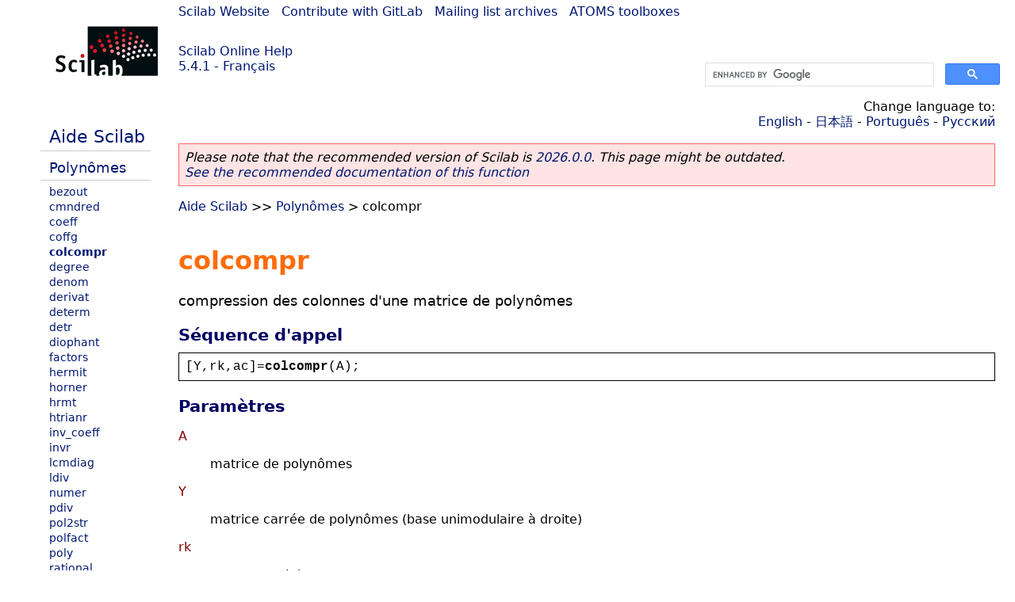

--- FILE ---
content_type: text/html; charset=UTF-8
request_url: https://help.scilab.org/docs/5.4.1/fr_FR/colcompr.html
body_size: 2709
content:
<!DOCTYPE html>
<html lang="fr">

<head>
  <title>colcompr - Compression des colonnes d&#0039;une matrice de polynômes</title>
  <style type="text/css" media="all">
    @import url("/scilab_code.css");
    @import url("/css/c_code.css");
    @import url("/css/xml_code.css");
    @import url("/style.css") not print;
    @import url("/print.css") print;
  </style>
  
  <meta http-equiv="Content-Type" content="text/html" charset="UTF-8" />
  <meta name="viewport" content="width=device-width, initial-scale=1.0">
  
  <link rel="Shortcut icon" href="/favicon.ico" type="image/x-icon" />

  <link rel="canonical" href="https://help.scilab.org/colcompr" />
  <link rel="alternate" href="https://help.scilab.org/docs/2026.0.0/fr_FR/colcompr.html" />
  <link rel="alternate" hreflang="en" href="https://help.scilab.org/docs/5.4.1/en_US/colcompr.html" />
  <link rel="alternate" hreflang="fr" href="https://help.scilab.org/docs/5.4.1/fr_FR/colcompr.html" />
  <link rel="alternate" hreflang="ja" href="https://help.scilab.org/docs/5.4.1/ja_JP/colcompr.html" />
  <link rel="alternate" hreflang="pt" href="https://help.scilab.org/docs/5.4.1/pt_BR/colcompr.html" />
  <link rel="alternate" hreflang="ru" href="https://help.scilab.org/docs/5.4.1/ru_RU/colcompr.html" />

    <script defer type="text/javascript" src="/js/jquery.min.js"></script>
    <script defer type="text/javascript" src="/js/tooltip.js"></script>

</head>

<body><!--title=colcompr--> <!--subtitle=compression des colonnes d&#0039;une matrice de polynômes-->
<!--generationdate=<span class="generationdate">Tue Apr 02 17:36:46 CEST 2013</span>
-->
<div id="global">

  <div id="myHeader">

    <a href="https://www.scilab.org/">Scilab Website</a> | <a href="https://gitlab.com/scilab/scilab">Contribute with GitLab</a> | <a href="https://lists.scilab.org">Mailing list archives</a> | <a href="https://atoms.scilab.org/">ATOMS toolboxes</a>

    <div id="slogan">
      <a href='/'>Scilab Online Help</a><br />5.4.1 - Français
    </div>

    <div id="cadre_help">
      <!--login--><br />
      <script async src="https://cse.google.com/cse.js?cx=a345d9cdc188f444d"></script>
<div id="cse" style="width: 400px">
    <div class="gcse-search" data-webSearchQueryAddition="site:help.scilab.org"></div>
</div>

    </div>
  </div>

  <div id="mainArea">

    <div id="myLeftArea">
      <div class="title">
        <span class="version">Scilab 5.4.1</span>

      </div>
      <ul class="toc">
<li class="root"><a href="index.html">Aide Scilab</a></li>
<li class="parent"><a href="section_d608dc25e940696831e5adf0f7b2a491.html">Polynômes</a></li>
<li><a href="bezout.html">bezout</a></li>
<li><a href="cmndred.html">cmndred</a></li>
<li><a href="coeff.html">coeff</a></li>
<li><a href="coffg.html">coffg</a></li>
<li class="list-active"><a href="colcompr.html">colcompr</a></li>
<li><a href="degree.html">degree</a></li>
<li><a href="denom.html">denom</a></li>
<li><a href="derivat.html">derivat</a></li>
<li><a href="determ.html">determ</a></li>
<li><a href="detr.html">detr</a></li>
<li><a href="diophant.html">diophant</a></li>
<li><a href="factors.html">factors</a></li>
<li><a href="hermit.html">hermit</a></li>
<li><a href="horner.html">horner</a></li>
<li><a href="hrmt.html">hrmt</a></li>
<li><a href="htrianr.html">htrianr</a></li>
<li><a href="inv_coeff.html">inv_coeff</a></li>
<li><a href="invr.html">invr</a></li>
<li><a href="lcmdiag.html">lcmdiag</a></li>
<li><a href="ldiv.html">ldiv</a></li>
<li><a href="numer.html">numer</a></li>
<li><a href="pdiv.html">pdiv</a></li>
<li><a href="pol2str.html">pol2str</a></li>
<li><a href="polfact.html">polfact</a></li>
<li><a href="poly.html">poly</a></li>
<li><a href="rational.html">rational</a></li>
<li><a href="residu.html">residu</a></li>
<li><a href="roots.html">roots</a></li>
<li><a href="rowcompr.html">rowcompr</a></li>
<li><a href="sfact.html">sfact</a></li>
<li><a href="simp.html">simp</a></li>
<li><a href="simp_mode.html">simp_mode</a></li>
<li><a href="sylm.html">sylm</a></li>
<li><a href="varn.html">varn</a></li>
<li><a href="chepol.html">chepol</a></li>
<li><a href="systmat.html">systmat</a></li>
</ul>

    </div>


    <div id="myMiddleArea">

      <div class="editbar">
        <div class="selectlanguage">
          Change language to: <br/><a href='/docs/5.4.1/en_US/colcompr.html'>English</a>  - <a href='/docs/5.4.1/ja_JP/colcompr.html'>日本語</a>  - <a href='/docs/5.4.1/pt_BR/colcompr.html'>Português</a>  - <a href='/docs/5.4.1/ru_RU/colcompr.html'>Русский</a> 
        </div>

        <div class="favorite">
          <!--favorite-->
        </div>
      </div>
      <p class='deprecated'><span class='versionmodified'>Please note that the recommended version of Scilab is <a href='https://www.scilab.org/download/scilab-2026.0.0'>2026.0.0</a>. This page might be outdated.<br /><a href='/docs/2026.0.0/fr_FR/colcompr.html'>See the recommended documentation of this function</a></span></p>
		
			<span class="path"><a href="index.html">Aide Scilab</a> &gt;&gt; <a href="section_d608dc25e940696831e5adf0f7b2a491.html">Polynômes</a> &gt; colcompr</span>

      <br />
      <div class="refnamediv"><h1 class="refname">colcompr</h1>
        <p class="refpurpose">compression des colonnes d&#0039;une matrice de polynômes</p></div>
    <div class="refsynopsisdiv"><h3 class="title">Séquence d&#0039;appel</h3>
        <div class="synopsis"><pre><span class="default">[</span><span class="default">Y</span><span class="default">,</span><span class="default">rk</span><span class="default">,</span><span class="default">ac</span><span class="default">]=</span><span class="functionid">colcompr</span><span class="default">(</span><span class="default">A</span><span class="default">);</span></pre></div></div>
    <div class="refsection"><h3 class="title">Paramètres</h3>
        <dl><dt><span class="term">A</span>
                <dd><p class="para">matrice de polynômes</p></dd></dt>
            <dt><span class="term">Y</span>
                <dd><p class="para">matrice carrée de polynômes (base unimodulaire à droite)</p></dd></dt>
            <dt><span class="term">rk</span>
                <dd><p class="para">rang normal de <code class="literal">A</code></p></dd></dt>
            <dt><span class="term">Ac</span>
                <dd><p class="para">: <code class="literal">Ac=A*Y</code>, matrice de polynômes</p></dd></dt></dl></div>
    <div class="refsection"><h3 class="title">Description</h3>
        <p class="para">Compression de colonnes de la matrice de polynômes <code class="literal">A</code> (compression à gauche)</p></div>
    <div class="refsection"><h3 class="title">Exemples</h3>
        <div class="programlisting"><pre class="scilabcode"><span class="scilabid">s</span><span class="scilaboperator">=</span><a class="scilabcommand" href="poly.html">poly</a><span class="scilabopenclose">(</span><span class="scilabnumber">0</span><span class="scilabdefault">,</span><span class="scilabstring">&#0039;</span><span class="scilabstring">s</span><span class="scilabstring">&#0039;</span><span class="scilabopenclose">)</span><span class="scilabdefault">;</span>
<span class="scilabid">p</span><span class="scilaboperator">=</span><span class="scilabopenclose">[</span><span class="scilabid">s</span><span class="scilabdefault">;</span><span class="scilabid">s</span><span class="scilaboperator">*</span><span class="scilabopenclose">(</span><span class="scilabid">s</span><span class="scilaboperator">+</span><span class="scilabnumber">1</span><span class="scilabopenclose">)</span><span class="scilaboperator">^</span><span class="scilabnumber">2</span><span class="scilabdefault">;</span><span class="scilabnumber">2</span><span class="scilaboperator">*</span><span class="scilabid">s</span><span class="scilaboperator">^</span><span class="scilabnumber">2</span><span class="scilaboperator">+</span><span class="scilabid">s</span><span class="scilaboperator">^</span><span class="scilabnumber">3</span><span class="scilabopenclose">]</span><span class="scilabdefault">;</span>
<span class="scilabopenclose">[</span><span class="scilabid">Y</span><span class="scilabdefault">,</span><span class="scilabid">rk</span><span class="scilabdefault">,</span><span class="scilabid">ac</span><span class="scilabopenclose">]</span><span class="scilaboperator">=</span><span class="scilabmacro">colcompr</span><span class="scilabopenclose">(</span><span class="scilabid">p</span><span class="scilaboperator">*</span><span class="scilabid">p</span><span class="scilaboperator">&#0039;</span><span class="scilabopenclose">)</span><span class="scilabdefault">;</span>
<span class="scilabid">p</span><span class="scilaboperator">*</span><span class="scilabid">p</span><span class="scilaboperator">&#0039;</span><span class="scilaboperator">*</span><span class="scilabid">Y</span></pre></div></div>
    <div class="refsection"><h3 class="title">Voir aussi</h3>
        <ul class="itemizedlist"><li class="member"><a href="rowcompr.html" class="link">rowcompr</a> &#8212; compression de lignes d&#0039;une matrice de polynômes</li></ul></div>

      <!--zone_comment-->

      <table width="100%">    <tr><td colspan="3" class="next"><a href="http://bugzilla.scilab.org/enter_bug.cgi?product=Scilab%20software&component=Documentation%20pages" class="ulink">Report an issue</a></td></tr>
<tr>
          <td width="30%">
            <span class="previous"><a href="coffg.html">&lt;&lt; coffg</a></span>

          </td>
          <td width="40%" class="center">
            <span class="top"><a href="section_d608dc25e940696831e5adf0f7b2a491.html">Polynômes</a></span>

          </td>
          <td width="30%" class="next" align="right">
            <span class="next"><a href="degree.html">degree &gt;&gt;</a></span>

          </td>
      </tr></table>
      <hr />
    </div>

  </div>


  <div id="myFooter">
    <table width="100%"><tr><td>
          <b>Copyright (c) 2022-2025 (Dassault Systèmes S.E.)</b><br />Copyright (c) 2017-2022 (ESI Group)<br />Copyright (c) 2011-2017 (Scilab Enterprises)<br />Copyright (c) 1989-2012 (INRIA)<br />Copyright (c) 1989-2007 (ENPC)<br />with <a href="https://gitlab.com/scilab/scilab/-/blob/main/scilab/ACKNOWLEDGEMENTS">contributors</a>
          </td><td align="right">
          Last updated:<br /><span class="generationdate">Tue Apr 02 17:36:46 CEST 2013</span>
          <br /><br /><br />
        </td>
    </tr></table>

  </div>
</div>
<script type="text/javascript" src="/_Incapsula_Resource?SWJIYLWA=719d34d31c8e3a6e6fffd425f7e032f3&ns=1&cb=1206702141" async></script></body>

</html>